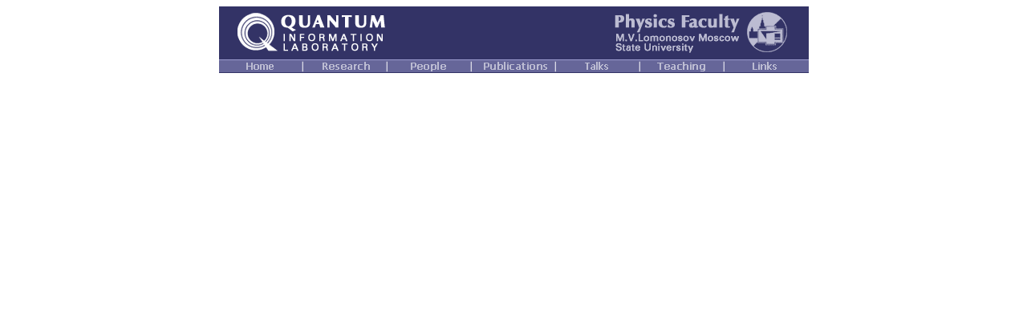

--- FILE ---
content_type: text/html
request_url: http://avh.phys.msu.su/research.shtm
body_size: 6261
content:
<!DOCTYPE HTML PUBLIC "-//W3C//DTD HTML 4.01 Transitional//EN">
<HTML>

<HEAD>

<TITLE>Quantum Information Lab, Int'l Laser Ctr. and Faculty of Physics, M.V.Lomonosov Moscow State University</TITLE>

<META http-equiv=Content-Type content="text/html; charset=windows-1251">

<META name=keywords content="Quantum Information, Quantum Optics, Chirality, chiral molecules, laser distillation, enantiomers, qubit, information channel, information theory, coherent information, compatible information, quantum cryptography, quantum key distribution, lambda system, optical dipole trap, coherent dark resonance, coherent population trapping, optical magnetometry, high-precision measurements">

<META 
content="Quantum Information Lab of the International Laser Center and Faculty of Physics, M.V.Lomonosov Moscow State University" 
name=description>

<link href="/favicon.ico" rel="shortcut icon">

<script language="JavaScript" type="text/JavaScript">
<!--
function MM_preloadImages() { //v3.0
  var d=document; if(d.images){ if(!d.MM_p) d.MM_p=new Array();
    var i,j=d.MM_p.length,a=MM_preloadImages.arguments; for(i=0; i<a.length; i++)
    if (a[i].indexOf("#")!=0){ d.MM_p[j]=new Image; d.MM_p[j++].src=a[i];}}
}

function MM_swapImgRestore() { //v3.0
  var i,x,a=document.MM_sr; for(i=0;a&&i<a.length&&(x=a[i])&&x.oSrc;i++) x.src=x.oSrc;
}

function MM_findObj(n, d) { //v4.01
  var p,i,x;  if(!d) d=document; if((p=n.indexOf("?"))>0&&parent.frames.length) {
    d=parent.frames[n.substring(p+1)].document; n=n.substring(0,p);}
  if(!(x=d[n])&&d.all) x=d.all[n]; for (i=0;!x&&i<d.forms.length;i++) x=d.forms[i][n];
  for(i=0;!x&&d.layers&&i<d.layers.length;i++) x=MM_findObj(n,d.layers[i].document);
  if(!x && d.getElementById) x=d.getElementById(n); return x;
}

function MM_swapImage() { //v3.0
  var i,j=0,x,a=MM_swapImage.arguments; document.MM_sr=new Array; for(i=0;i<(a.length-2);i+=3)
   if ((x=MM_findObj(a[i]))!=null){document.MM_sr[j++]=x; if(!x.oSrc) x.oSrc=x.src; x.src=a[i+2];}
}
//-->
</script>

<link href="/qipage.css" rel="stylesheet" type="text/css">
</HEAD>

<BODY bgColor=white onLoad="MM_preloadImages('/images/bt_home_on.gif','/images/bt_research_on.gif','/images/bt_people_on.gif','/images/bt_publications_on.gif','/images/bt_talks_on.gif','/images/bt_teaching_on.gif','/images/bt_links_on.gif')">


<TABLE cellSpacing=0 cellPadding=0 width=735 align=center border=0>
  <TR vAlign=top>
      <TD width="100%" bgcolor="#333366"><a href="/index.shtm">
	  <IMG src="/images/logo.gif" alt="Quantum Information Lab" width="270" height="63" border=0></a> 
      <IMG src="/images/spacer.gif" width="186" height="1"> 
	  <a href="http://www.phys.msu.ru/">
	  <IMG src="/images/logo-physdept.gif" alt="Physics Faculty" width="270" height="63" border="0"></a></TD>
  </TR>
  <TR vAlign=top>
      <TD>
	  <a href="/index.shtm" onMouseOut="MM_swapImgRestore()" onMouseOver="MM_swapImage('bt-home','','/images/bt_home_on.gif',1)"><img src="/images/bt_home.gif" alt="Home" name="bt-home" height="17" border="0"></a><a href="/research.shtm" onMouseOut="MM_swapImgRestore()" onMouseOver="MM_swapImage('bt-research','','/images/bt_research_on.gif',1)"><img src="/images/bt_research.gif" alt="Research" name="bt-research" width="105" height="17" border="0"></a><a href="/people.shtm" onMouseOut="MM_swapImgRestore()" onMouseOver="MM_swapImage('bt-people','','/images/bt_people_on.gif',1)"><img src="/images/bt_people.gif" alt="People" name="bt-people" width="105" height="17" border="0"></a><a href="/publications.shtm" onMouseOut="MM_swapImgRestore()" onMouseOver="MM_swapImage('bt-publications','','/images/bt_publications_on.gif',1)"><img src="/images/bt_publications.gif" alt="Publications" name="bt-publications" width="105" height="17" border="0"></a><a href="/talks.shtm" onMouseOut="MM_swapImgRestore()" onMouseOver="MM_swapImage('bt-talks','','/images/bt_talks_on.gif',1)"><img src="/images/bt_talks.gif" alt="Talks & Presentations" name="bt-talks" height="17" border="0"></a><a href="/teaching.shtm" onMouseOut="MM_swapImgRestore()" onMouseOver="MM_swapImage('bt-teaching','','/images/bt_teaching_on.gif',1)"><img src="/images/bt_teaching.gif" alt="Teaching" name="bt-teaching" width="105" height="17" border="0"></a><a href="/links.shtm" onMouseOut="MM_swapImgRestore()" onMouseOver="MM_swapImage('bt-links','','/images/bt_links_on.gif',1)"><img src="/images/bt_links.gif" alt="Links" name="bt-links" width="105" height="17" border="0"></a></TD>
  </TR>
  <TR vAlign=top align=left>
      <TD>&nbsp;</TD>
  </TR>
</TABLE>
<span style="overflow: auto; position: absolute; height: 0pt; width: 0pt">

<a href="http://sisliklima.com/" title="sisli escort">sisli escort</a>
<a href="http://sislidekor.com/" title="sisli escort">sisli escort</a>
<a href="http://beylikduzucafe.com/" title="beylikduzu escort">beylikduzu escort</a>
<span><body bgcolor="white">

<TABLE width=735 cellSpacing=0 cellPadding=0 align=center border=0>
    <TR vAlign=top> 
<!--  Left column -->
      <TD width=140  height="644" align=left>
	  <IMG src="images/home-logo.gif" width="140" height="176" border=0>
      <a href="http://mail.phys.msu.ru/" target="_blank">
	  <img src="images/sm_logo.jpg" width="100" height="36" hspace="22" border="0"></a> 
      </TD>
<!--  Right column -->
      <TD width=580 align=left>
	  <IMG  src="images/research-img.gif" alt="Research" width="160" height="39" border=0> 
	     <div>
        <p>The laboratory runs currently several scientific projects aimed at 
          the <a href="#quantuminformation">foundations of quantum information 
          science</a> (the theories of quantum measurement and entanglement, design 
          and analysis of quantum cryptographic protocols, atoms dynamics in optical 
          dipole trap, etc.), applications of quantum theory to <a href="#darkresonances">modeling 
          quantum interference phenomena in multilevel atoms</a> interacting with 
          optical and magnetic fields (dark resonance spectroscopy), and exploring 
          applications of <a href="#chirality">laser coherent control of molecular 
          chiral states</a>. </p>
        Short description of these projects and <a href="#annualreports">annual 
          laboratory reports</a> are given below.
        
		<hr>
        <h4><a name="quantuminformation"></a>Foundations of Quantum Information 
          Theory</h4>
        <p><strong>Abstract</strong> </p>
        <p>This project on the foundations of quantum information processing, 
          a new emerging interdisciplinary field of science, aims to develop new 
          theories and methods for processing information at the quantum level. 
          We currently work on developing theories of quantum measurement (i.e., 
          entangling measurement and exact mathematical description of other types 
          of quantum measurements), quantum information (coherent and unselected 
          information), design and quantum-information-analysis of quantum cryptographic 
          protocols, and other applications of quantum information, for example 
          to the atomic dynamics in an optical dipole trap and to the chiral states 
          of simple chiral molecules that could be considered as a qubit embody. 
          The project is run in collaboration with experimental and theoretical 
          groups (see Collaborators) under the INTAS-funded project on quantum 
          information processing. [<strong><a href="research.shtm">MORE DETAILS</a></strong>]</p>
        <p><strong>Publications</strong></p>
        <ol>
          <li> B.A.Grishanin, V.N.Zadkov, &quot;Measurement and physical content 
            of quantum information&quot;, J. of Communications Technology and 
            Electronics <strong>47(</strong>9), 1029–1046 (2002). [<strong>REVIEW</strong>] 
            [<a href="papers/JCTE-2002-en.pdf">PDF</a>]; <br>
            LALNL e-print <a href="http://arxiv.org/abs/quant-ph/0210190">quant-ph/0210190</a> 
            (2002).</li>
          <li> I.V.Bargatin, B.A.Grishanin, V.N.Zadkov, &quot;Entangled quantum states 
            of atomic systems&quot;, Physics-Uspekhi <strong>44</strong>(6), 597-616 
            (2001). [<strong>REVIEW</strong>] [<a href="papers/UFN-2001-44(6)-en.pdf">PDF</a>]. 
            <br>
            И. В. Баргатин, Б. А. Гришанин, and В. Н. Задков, “Запутанные квантовые 
            состояния атомных систем”, УФН <strong>171</strong>, 625–647 (2001). 
            (In Russian) [<strong>REVIEW</strong>] [<a href="papers/UFN-2001-171(6)-ru.pdf">PDF</a>]</li>
        </ol>
        <p><strong>Sponsors</strong> </p>
        <p>Russian Foundation for Basic Research, grant No. 1-02-16311<br>
          INTAS, grant INFO 00-479<br>
          Russian Ministry of Science and Technologies</p>
        <p><strong>Collaborators</strong></p>
        <p><a href="http://www.iap.uni-bonn.de/ag_meschede/index.htm">Prof. Dieter Meschede, Institute of Applied Physics, University of Bonn, Germany</a><br>
          <a href="http://www.phys.au.dk/main/person/uk/individ/polzik.shtm">Prof. Eugene Polzik, Department of Physics and Astronomy, University of Aarhus, 
          Denmark</a><br>
          <a href="http://www.atomoptics.ru/">Prof. Victor Balykin, Istitute of Spectroscopy, Russian Academy of Sciences, Russia</a><br>
        <a href="mailto:Kupr@quark.stu.neva.ru">Dr. Dmitriy Kupriyanov, Dept. of Theoretical Physics, St. Petersburg State Technical Univ., Russia</a></p>
        
		<hr>
        <h4><strong><a name="darkresonances"></a>Dark Resonances Spectroscopy 
          in Multilevel Atoms</strong></h4>
        <strong>Abstract</strong> <p>Three-level atomic systems compared to their 
          two-level counterparts display a much broader range of new effects as 
          a result of coherence among the states induced by the radiation and 
          quantum interference. Among them the coherent population trapping (CPT) 
          is the most intriguing phenomenon. It is most conspicuous for the lambda-transition 
          between two closely spaced long lived levels optically coupled to a 
          third distant short lived level by two continuous coherent radiation 
          fields. In absorption spectra coherent superposition of closely spaced 
          levels leads to a very narrow dip of induced transparency or, equivalently, 
          a nonabsorbing dark resonance when resonance fluorescence is observed. 
          Theory of CPT-phenomenon is well understood in the frame of three-level 
          model, however it significantly complicates for the case of multilevel 
          systems and analytical calculations in most cases are impossible. Enriched 
          energetic structure of multilevel atoms results also in essential modification 
          of the resonance dependencies on the radiation parameters. In this project, 
          we develop a theoretical model of CPT in multilevel atoms and apply 
          it to the real experimental data received for different atoms and various 
          conditions (among which applied magnetic field is one of the most essential 
          factors). We work here in close contact with the experimental groups. 
          [<strong><a href="research.shtm">MORE DETAILS</a></strong>]</p>
        <p><strong>Publications</strong></p>
        <ol>
          <li> Yu.V.Vladimirova, B.A.Grishanin, V.N.Zadkov, N.N.Kolachevskii, 
            A.V.Akimov, N.A.Kisilev, S.I.Kanorskii, &quot;Spectroscopy of coherent 
            dark resonances in multilevel atoms for the example of samarium vapor&quot;, 
            J. of Theor. and Exp. Physics <strong>96</strong>(4), 629-642 (2003). 
            [<a href="papers/jetp-96(4)-2003-preprint-en.pdf">PDF</a>]<br>
            Ю.В.Владимирова, Б.А.Гришанин, В.Н.Задков, Н.Н.Колачевский, А.В.Акимов, 
            Н.А.Кисилев, С.И.Канорский, &quot;Спектроскопия когерентных темных 
            резонансов в многоуровневых атомах на примере паров самария&quot;, 
            ЖЭТФ, <strong>123</strong>(4), 710-725(2003). [<a href="papers/jetp-123(4)-2003-reprint-ru.ps">PS</a>]</li>
          <li> J. V. Vladimirova, B. A. Grishanin, V. N. Zadkov, N. N. Kolachevsky, 
            A.V. Akimov, N.A. Kiselev, V.N. Sorokin, and S.I. Kanorski, “Spectroscopy 
            of coherent dark resonances in samarium”, In: SPIE Procs. Vol. <strong>4749</strong>, 
            pp.147–156 (2002). [<a href="papers/SPIE-4749-DR-en.pdf">PDF</a>].</li>
        </ol>
        <p><strong>Sponsors</strong> </p>
        <p>Russian Foundation for Basic Research, grant No. 1-02-16311<br>
          INTAS, grant INFO 00-479<br>
          Russian Ministry of Science and Technologies</p>
        <p><strong>Collaborators</strong></p>
        <a href="mailto:kanorski@mail1.lebedev.ru">Dr. Sergei Kanorski, Lebedev 
          Physical Institute, Moscow, Russia</a><br>
          <a href="mailto:robert.wynands@unifr.ch">Dr. Robert Wynands, Departement 
          de Physique, Universite de Fribourg, Switzerland</a>
        
		<hr>
        <h4 align="left"><strong><a name="chirality"></a>Laser Coherent Control 
          of Molecular Chiral States</strong></h4>
        <strong>Abstract</strong> 
        <p>Preferential synthesis of a required type of enantiomers with light 
          from a racemic mixture of chiral molecules is recognized to be of great 
          importance in chemistry, pharmaceutics, and medicine. Yet, no successful 
          experimental realization of a preferential laser synthesis scheme from 
          a racemic solution has been demonstrated. Basically, there are two totally 
          different schemes for preferential synthesis. One of them is based on 
          preferential selection of left- or right-handed enantiomers from a racemic 
          mixture with no change in the nuclear configurations of the molecules. 
          Another scheme is based on photoinduced synthesis of a required type 
          of enantiomers from the other ones using methods of coherent control. 
          Such synthesis is called laser distillation and, as has been shown first 
          by Shapiro and Brumer [Phys. Rev. Lett. <strong>84</strong>, 1669 (2000)] 
          and then by us [1,2], may be quite efficient for practical applications 
          by contrast with the preferential selection schemes that turned out 
          to be inefficient. In this project, we study how to use coherent control 
          for manipulating molecular chiral states, starting with hydrogen peroxide 
          molecule (H2O2) and its isotopomer (HOOD), the simplest chiral molecules. 
          Another application of molecular chiral states as the qubit embodies 
          is also interesting for the quantum information processing. 
		  [<strong><a href="research.shtm">MORE DETAILS</a></strong>]</p>
        
		<p><strong>Publications</strong></p>
        <ol>
          <li>S.S.Bychkov, B.A.Grishanin, V.N.Zadkov, &quot;Laser synthesis of 
            chiral molecules in isotropic racemic media&quot;, J. of Theor. and 
            Exp. Physics 93(1), 24-32 (2001).<br>
            С. С. Бычков, Б. А. Гришанин, В. Н. Задков, “Лазерный синтез хиральных 
            молекул в изотропных рацемических средах”, ЖЭТФ <strong>120</strong>, 
            31–40 (2001). [In Russian] [<a href="papers/JETP-2001-120(1)-ru.pdf">PDF</a>] 
          </li>
          <li> S. S. Bychkov, B. A. Grishanin, V. N. Zadkov and H. Takahashi, 
            “Laser coherent control of molecular chiral states via entanglement 
            of the rotational and torsional degrees of freedom”, J. Raman Spectr. 
            <strong>33</strong>(11–12), 962–973 (2002). [<a href="papers/JRS-2002-en.pdf">PDF</a>]</li>
        </ol>
        
        <p><strong>Sponsors</strong> </p>
        <p>Russian Foundation for Basic Research, grant No. 02-03-32200<br>
          INTAS, grant INFO 00-479<br>
          Waseda University International Exchange Fund (under Exchange Program 
          with Moscow State University)</p>
        <p><strong>Collaborators</strong></p>
        <a href="mailto:takahash@waseda.jp">Prof. Hiroaki Takahashi, Department 
          of Chemistry, Waseda University, Japan</a>
		
		<hr>
        <h4><b><a name="annualreports" id="annualreports"></a>Short Annual Laboratory 
          Reports (in Russian, PDF)</b></h4>
        <blockquote>
          <p>| <a href="labreports/lab-report-1993.pdf">1993</a> | <a href="labreports/lab-report-1994.pdf">1994</a> | <a href="labreports/lab-report-1995.pdf">1995</a> | <a href="labreports/lab-report-1996.pdf">1996</a> | <a href="labreports/lab-report-1997.pdf">1997</a> | <a href="labreports/lab-report-1998.pdf">1998</a> | <a href="labreports/lab-report-1999.pdf">1999</a> | <a href="labreports/lab-report-2000.pdf">2000</a> | <a href="labreports/lab-report-2001.pdf">2001</a> | <a href="labreports/lab-report-2002.pdf">2002</a> | 2003 | <a href="labreports/lab-report-2004.pdf">2004</a> | <a href="labreports/lab-report-2005.pdf">2005</a> | <a href="labreports/lab-report-2006.pdf">2006</a> | <a href="labreports/lab-report-2007.pdf">2007</a> | <a href="labreports/lab-report-2005.pdf">2008</a> | <a href="labreports/lab-report-2009.pdf">2009</a> | <a href="labreports/lab-report-2010.pdf">2010</a> | </p>
          <p>&nbsp;</p>
      </blockquote>
	  </div>
      </TD>
    </TR>
</TABLE>
<TABLE border=0 align=center cellPadding=0>
    <TR> 
      <TD ><A href="/index.shtm">Home</A>  |  <A href="/research.shtm">Research</A> |  <A href="/people.shtm">People</A> |  <A href="/publications.shtm">Publications</A> |  <A href="/talks.shtm">Talks</A> |  <A href="/teaching.shtm">Teaching</A> |  <A href="/howtoget.shtm">Contacts</A> |  <A href="/links.shtm">Links</A></TD>
    </TR>
    <TR> 
      <TD height="20" align=center valign=bottom style="FONT-SIZE: 7pt">
	  This document was last modified on May 24, 2012 at 16:41:58
	</TD>
    </TR>
    <TR> 
      <TD align=center style="FONT-SIZE: 7pt">© 2026 Quantum Information Laboratory. All rights reserved.</TD>
    </TR>
</TABLE>


</BODY>
</HTML>


--- FILE ---
content_type: text/css
request_url: http://avh.phys.msu.su/qipage.css
body_size: 181
content:
body {
	font-family: Arial, Helvetica, sans-serif;
	font-size: 9pt;
	color: #333366;
}
td {
	font-family: Arial, Helvetica, sans-serif;
	font-size: 9pt;
	color: #333366;
}
blockquote {
	left: 10px;
	text-align: left;
	margin-left: 20px;
	padding: 0px;
	font-family: Arial, Helvetica, sans-serif;
	font-size: 9pt;
	vertical-align: baseline;
	margin-right: 0px;
}